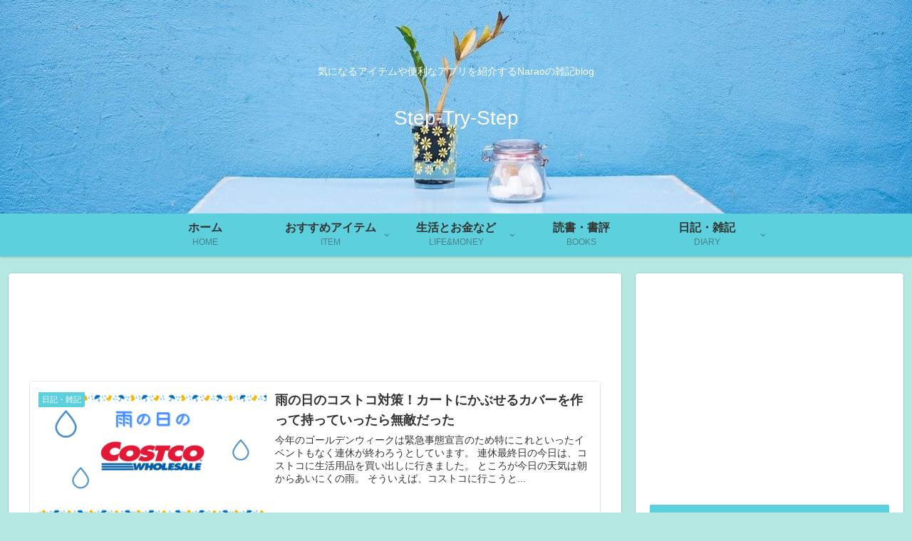

--- FILE ---
content_type: text/html; charset=utf-8
request_url: https://www.google.com/recaptcha/api2/aframe
body_size: 223
content:
<!DOCTYPE HTML><html><head><meta http-equiv="content-type" content="text/html; charset=UTF-8"></head><body><script nonce="RGqGrnvsnAz3v7k8Vn2JTw">/** Anti-fraud and anti-abuse applications only. See google.com/recaptcha */ try{var clients={'sodar':'https://pagead2.googlesyndication.com/pagead/sodar?'};window.addEventListener("message",function(a){try{if(a.source===window.parent){var b=JSON.parse(a.data);var c=clients[b['id']];if(c){var d=document.createElement('img');d.src=c+b['params']+'&rc='+(localStorage.getItem("rc::a")?sessionStorage.getItem("rc::b"):"");window.document.body.appendChild(d);sessionStorage.setItem("rc::e",parseInt(sessionStorage.getItem("rc::e")||0)+1);localStorage.setItem("rc::h",'1769207217358');}}}catch(b){}});window.parent.postMessage("_grecaptcha_ready", "*");}catch(b){}</script></body></html>